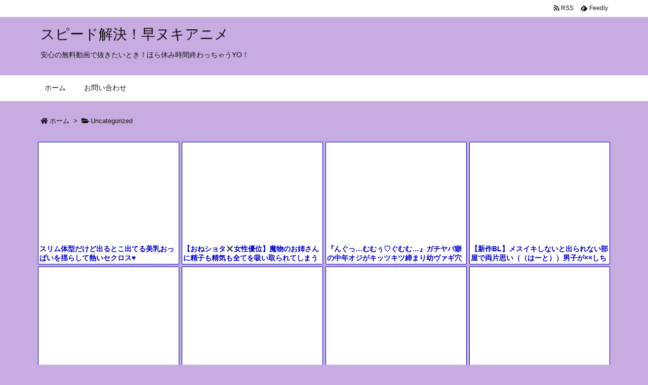

--- FILE ---
content_type: text/html; charset=UTF-8
request_url: https://bpm.anime.eroterest.net/?w=&e=&n=16&rn=4&spn=6&sprn=2&fc=&ts=&tp=1&tbg=000000&tsz=&tr=&tc=&tmc=&tu=1&is=1&mts=0&ds=&dsz=&dr=&dc=&df=&ibg=&ibm=&ids=&ib=&ibc=&ir=1&sf=1
body_size: 3074
content:
var _animeEroterestPartsTargetv21 = document.getElementById("anime_eroterest_partsv21");
_animeEroterestPartsTargetv21.innerHTML='<style>#animeEroterestPartsWrapperv21 {font-size:12px; margin:0; padding:0;}#animeEroterestPartsWrapperv21 a:link, #anime_eroterest_parts1 a:visited {color:#0000cc; text-decoration:none;}#animeEroterestPartsWrapperv21 .itemRow {display:table; width:100%; border-collapse:separate; border-spacing:5px 2.5px; }#animeEroterestPartsWrapperv21 .item {overflow:hidden; display:table-cell; border:1px solid #0000cc; background-color:#ffffff; margin:0; padding:0; vertical-align:top; width:25%; border-radius:1px;}#animeEroterestPartsWrapperv21 .item:hover {background-color:#fffffff;}#animeEroterestPartsWrapperv21 .item:hover .itemTitle p {color:#c2002a; text-decoration:underline;}#animeEroterestPartsWrapperv21 .item:hover img {opacity:0.7;}#animeEroterestPartsWrapperv21 .item a .itemTitle {padding:2px; text-align:left;}#animeEroterestPartsWrapperv21 .item a .itemTitle p {font-weight:bold; font-size:14px; color:#0000cc; overflow:hidden; margin:0; padding:0; height:2.6em; line-height:1.3em; text-decoration:none;}#animeEroterestPartsWrapperv21 .item a .itemBody {overflow:hidden; position:relative;}#animeEroterestPartsWrapperv21 .item a .itemImage {position:relative; overflow:hidden;}#animeEroterestPartsWrapperv21 .item a .itemImage:after{padding-top:72%; display:block; content:"";}#animeEroterestPartsWrapperv21 .item a .itemImage > *{position:absolute; top:0; left:0; bottom:0; right:0;}#animeEroterestPartsWrapperv21 .item a .itemImage img {display:block; width:100%; height:auto; min-height:100%;}#animeEroterestPartsWrapperv21 .item a .movieTime {display:block; position:absolute; top:5px; left:5px; background-color:#fff; padding:2px; border-radius:2px; font-weight:bold; color:#c50067;}#animeEroterestPartsWrapperv21 .item a .itemText {margin:2px;}#animeEroterestPartsWrapperv21 .item a .itemText p {font-size:14px; color:#2d2d2d; margin:0; padding:0; line-height:1.4em; text-align:left; height:2.8em; }#animeEroterestPartsWrapperv21 .item a .clear {clear:both;}#animeEroterestPartsWrapperv21 .foot {text-align:right; margin:4px; clear:both;}</style><div id="animeEroterestPartsWrapperv21" class="animeEroterestPartsWrapperv2"><div class="itemRow"></div><div class="itemRow"><div class="item"><a href="https://anime.eroterest.net/page/2337227/" target="_blank" title="スリム体型だけど出るとこ出てる美乳おっぱいを揺らして熱いセクロス&hearts;"><div class="itemBody"><div class="itemImage"><img src="//anime.eroterest.net/images/get/535/_697505986a5c7.jpeg" width="350" height="262" alt="" class="" loading="auto" /></div></div><div class="itemTitle"><p>スリム体型だけど出るとこ出てる美乳おっぱいを揺らして熱いセクロス&hearts;</p></div></a></div><div class="item"><a href="https://anime.eroterest.net/page/2337128/" target="_blank" title="【おねショタ✖️女性優位】魔物のお姉さんに精子も精気も全てを吸い取られてしまう"><div class="itemBody"><div class="itemImage"><img src="//anime.eroterest.net/images/get/282/_6974ef93be4ab.jpeg" width="350" height="231" alt="" class="" loading="auto" /></div></div><div class="itemTitle"><p>【おねショタ✖️女性優位】魔物のお姉さんに精子も精気も全てを吸い取られてしまう</p></div></a></div><div class="item"><a href="https://anime.eroterest.net/page/2337750/" target="_blank" title="『んぐっ&hellip;むむぅ♡ぐむむ&hellip;』ガチヤバ癖の中年オジがキッツキツ締まり幼ヴァギ穴エクスタシーの骨抜き★"><div class="itemBody"><div class="itemImage"><img src="//anime.eroterest.net/images/get/755/_6975ecb4534a5.jpeg" width="350" height="259" alt="" class="" loading="auto" /></div></div><div class="itemTitle"><p>『んぐっ&hellip;むむぅ♡ぐむむ&hellip;』ガチヤバ癖の中年オジがキッツキツ締まり幼ヴァギ穴エクスタシーの骨抜き★</p></div></a></div><div class="item"><a href="https://anime.eroterest.net/page/2337440/" target="_blank" title="【新作BL】メスイキしないと出られない部屋で両片思い（（はーと））男子が&times;&times;しちゃう話【女性向けエロアニメ 最新作】"><div class="itemBody"><div class="itemImage"><img src="//anime.eroterest.net/images/get/232/_69756d8b3f058.jpeg" width="350" height="262" alt="" class="" loading="auto" /></div></div><div class="itemTitle"><p>【新作BL】メスイキしないと出られない部屋で両片思い（（はーと））男子が&times;&times;しちゃう話【女性向けエロアニメ 最新作】</p></div></a></div></div><div class="itemRow"><div class="item"><a href="https://anime.eroterest.net/page/2337087/" target="_blank" title="『男なんていらないね♡♡』巨乳美少女ちゃんの密着レズSEX♡ヌルヌル唾液交換しちゃうベロキスアクメが止まらない♡♡"><div class="itemBody"><div class="itemImage"><img src="//anime.eroterest.net/images/get/827/_6974e17fa9b30.jpeg" width="350" height="262" alt="" class="" loading="auto" /></div></div><div class="itemTitle"><p>『男なんていらないね♡♡』巨乳美少女ちゃんの密着レズSEX♡ヌルヌル唾液交換しちゃうベロキスアクメが止まらない♡♡</p></div></a></div><div class="item"><a href="https://anime.eroterest.net/page/2337348/" target="_blank" title="青髪ロングヘアのスレンダー美少女がおっさんたちに集団で犯される♡"><div class="itemBody"><div class="itemImage"><img src="//anime.eroterest.net/images/get/711/_697538ff13bc2.jpeg" width="350" height="262" alt="" class="" loading="auto" /></div></div><div class="itemTitle"><p>青髪ロングヘアのスレンダー美少女がおっさんたちに集団で犯される♡</p></div></a></div><div class="item"><a href="https://anime.eroterest.net/page/2337074/" target="_blank" title="円熟した女性の独特の丸みと優美さとスゴ乳わがままボデー女性とのひと時♪"><div class="itemBody"><div class="itemImage"><img src="//anime.eroterest.net/images/get/378/_6974e10a0f8f1.jpeg" width="350" height="270" alt="" class="" loading="auto" /></div></div><div class="itemTitle"><p>円熟した女性の独特の丸みと優美さとスゴ乳わがままボデー女性とのひと時♪</p></div></a></div><div class="item"><a href="https://anime.eroterest.net/page/2337516/" target="_blank" title="≪★エロアニメ≫乳房しぼり先端から白濁汁がとまんなぃ★女性ホルモンやっばぃ姫サマを鬼イカせ♪♪"><div class="itemBody"><div class="itemImage"><img src="//anime.eroterest.net/images/get/458/_69758a497d442.jpeg" width="350" height="238" alt="" class="" loading="auto" /></div></div><div class="itemTitle"><p>≪★エロアニメ≫乳房しぼり先端から白濁汁がとまんなぃ★女性ホルモンやっばぃ姫サマを鬼イカせ♪♪</p></div></a></div></div><div class="itemRow"><div class="item"><a href="https://anime.eroterest.net/page/2337594/" target="_blank" title="ハリと弾力のツルツル爆乳おっぱいなカワイ子ちゃんにどっぷり大量に射精&hearts;"><div class="itemBody"><div class="itemImage"><img src="//anime.eroterest.net/images/get/428/_6975b4706aa4c.jpeg" width="350" height="286" alt="" class="" loading="auto" /></div></div><div class="itemTitle"><p>ハリと弾力のツルツル爆乳おっぱいなカワイ子ちゃんにどっぷり大量に射精&hearts;</p></div></a></div><div class="item"><a href="https://anime.eroterest.net/page/2337806/" target="_blank" title="ムチモチ艶やかな爆乳おっぱいの贅沢ボディ妻との禁断の絡み！モーションアニメ"><div class="itemBody"><div class="itemImage"><img src="//anime.eroterest.net/images/get/932/_6975fac34ef4d.jpeg" width="350" height="258" alt="" class="" loading="auto" /></div></div><div class="itemTitle"><p>ムチモチ艶やかな爆乳おっぱいの贅沢ボディ妻との禁断の絡み！モーションアニメ</p></div></a></div><div class="item"><a href="https://anime.eroterest.net/page/2337089/" target="_blank" title="≪※あわぁぁぁ！！≫反則レベルのデカオパ乳房やっばぁぁぁ♡ムッチリ肉感な熟れボディ他人嫁をマグナム巨根でハメたおし♡"><div class="itemBody"><div class="itemImage"><img src="//anime.eroterest.net/images/get/878/_6974e182283eb.jpeg" width="350" height="262" alt="" class="" loading="auto" /></div></div><div class="itemTitle"><p>≪※あわぁぁぁ！！≫反則レベルのデカオパ乳房やっばぁぁぁ♡ムッチリ肉感な熟れボディ他人嫁をマグナム巨根でハメたおし♡</p></div></a></div><div class="item"><a href="https://anime.eroterest.net/page/2337059/" target="_blank" title="美人な上司と出張先のホテルで同室！ムラムラしてセックスしちゃった♡"><div class="itemBody"><div class="itemImage"><img src="//anime.eroterest.net/images/get/116/_6974e0ee091ff.jpeg" width="350" height="279" alt="" class="" loading="auto" /></div></div><div class="itemTitle"><p>美人な上司と出張先のホテルで同室！ムラムラしてセックスしちゃった♡</p></div></a></div></div><div class="itemRow"><div class="item"><a href="https://anime.eroterest.net/page/2337375/" target="_blank" title="［潮吹きｴﾛｱﾆﾒ］「※も、っとぉ、ら゛ぁめえぇ！！」アニキ居ぬ間に&hellip;ヨメさんとズッコンバッコン無我夢中！◇義姉はﾔﾝﾏ"><div class="itemBody"><div class="itemImage"><img src="//anime.eroterest.net/images/get/646/_69754be85150a.jpeg" width="350" height="250" alt="" class="" loading="auto" /></div></div><div class="itemTitle"><p>［潮吹きｴﾛｱﾆﾒ］「※も、っとぉ、ら゛ぁめえぇ！！」アニキ居ぬ間に&hellip;ヨメさんとズッコンバッコン無我夢中！◇義姉はﾔﾝﾏ</p></div></a></div><div class="item"><a href="https://anime.eroterest.net/page/2337394/" target="_blank" title="【高画質✖️３DCG】ムチムチで清楚なヒロインとの甘々な子作りエッチ"><div class="itemBody"><div class="itemImage"><img src="//anime.eroterest.net/images/get/514/_6975520467808.jpeg" width="350" height="239" alt="" class="" loading="auto" /></div></div><div class="itemTitle"><p>【高画質✖️３DCG】ムチムチで清楚なヒロインとの甘々な子作りエッチ</p></div></a></div><div class="item"><a href="https://anime.eroterest.net/page/2337450/" target="_blank" title="≪★エロアニメ≫くっそエロたまらんデカメロン乳房ガールを汁だくデレイキさせまくるハード姦♪♪"><div class="itemBody"><div class="itemImage"><img src="//anime.eroterest.net/images/get/44/_69756e26c4bb6.jpeg" width="350" height="252" alt="" class="" loading="auto" /></div></div><div class="itemTitle"><p>≪★エロアニメ≫くっそエロたまらんデカメロン乳房ガールを汁だくデレイキさせまくるハード姦♪♪</p></div></a></div></div><p class="foot"><a href="https://anime.eroterest.net/" target="_blank">アニメエロタレスト</a></p></div>';
if (window.XMLHttpRequest) {
  var xmlHttp;
  xmlHttp = new XMLHttpRequest();
  xmlHttp.open("GET", "https://bpm.anime.eroterest.net/title/?fc2=&title="+document.title, false);
  xmlHttp.send(null);
}


--- FILE ---
content_type: text/html; charset=UTF-8
request_url: https://bpm.anime.eroterest.net/?w=JK&e=&n=8&rn=4&spn=4&sprn=2&fc=&ts=0&tp=&tbg=&tsz=&tr=&tc=&tmc=&tu=1&is=1&mts=0&ds=&dsz=&dr=&dc=&df=&ibg=&ibm=&ids=1&ib=0&ibc=&ir=1&sf=11
body_size: 2056
content:
var _animeEroterestPartsTargetv211 = document.getElementById("anime_eroterest_partsv211");
_animeEroterestPartsTargetv211.innerHTML='<style>#animeEroterestPartsWrapperv211 {font-size:12px; margin:0; padding:0;}#animeEroterestPartsWrapperv211 a:link, #anime_eroterest_parts11 a:visited {color:#0000cc; text-decoration:none;}#animeEroterestPartsWrapperv211 .itemRow {display:table; width:100%; border-collapse:separate; border-spacing:1px 0.5px; }#animeEroterestPartsWrapperv211 .item {overflow:hidden; display:table-cell;  background-color:#ffffff; margin:0; padding:0; vertical-align:top; width:25%; border-radius:1px;}#animeEroterestPartsWrapperv211 .item:hover {background-color:#fffffff;}#animeEroterestPartsWrapperv211 .item:hover .itemTitle p {color:#c2002a; text-decoration:underline;}#animeEroterestPartsWrapperv211 .item:hover img {opacity:0.7;}#animeEroterestPartsWrapperv211 .item a .itemTitle {padding:2px; text-align:left;}#animeEroterestPartsWrapperv211 .item a .itemTitle p {font-weight:bold; font-size:14px; color:#0000cc; overflow:hidden; margin:0; padding:0; height:2.6em; line-height:1.3em; text-decoration:none;}#animeEroterestPartsWrapperv211 .item a .itemBody {overflow:hidden; position:relative;}#animeEroterestPartsWrapperv211 .item a .itemImage {position:relative; overflow:hidden;}#animeEroterestPartsWrapperv211 .item a .itemImage:after{padding-top:72%; display:block; content:"";}#animeEroterestPartsWrapperv211 .item a .itemImage > *{position:absolute; top:0; left:0; bottom:0; right:0;}#animeEroterestPartsWrapperv211 .item a .itemImage img {display:block; width:100%; height:auto; min-height:100%;}#animeEroterestPartsWrapperv211 .item a .movieTime {display:block; position:absolute; top:5px; left:5px; background-color:#fff; padding:2px; border-radius:2px; font-weight:bold; color:#c50067;}#animeEroterestPartsWrapperv211 .item a .itemText {margin:2px;}#animeEroterestPartsWrapperv211 .item a .itemText p {font-size:14px; color:#2d2d2d; margin:0; padding:0; line-height:1.4em; text-align:left; height:2.8em; }#animeEroterestPartsWrapperv211 .item a .clear {clear:both;}#animeEroterestPartsWrapperv211 .foot {text-align:right; margin:4px; clear:both;}</style><div id="animeEroterestPartsWrapperv211" class="animeEroterestPartsWrapperv2"><div class="itemRow"></div><div class="itemRow"><div class="item"><a href="https://anime.eroterest.net/page/2338554/" target="_blank" title="※レイプ-中出し※おぉぉー&hellip;すっげー締まるぜぇ&hellip;。〈んあぁ、らんめぇぇぇぇ！〉処女の生娘に催眠をかけ処女膜ブチ破ってしま"><div class="itemBody"><div class="itemImage"><img src="//anime.eroterest.net/images/get/690/_6976db21b3905.jpeg" width="289" height="214" alt="" class="" loading="auto" /></div></div></a></div><div class="item"><a href="https://anime.eroterest.net/page/2338796/" target="_blank" title="［ギャルｴﾛｱﾆﾒ］「※も、っとぉぉ、、ら゛ぁめえぇ！！」おじ軍団から精子ヌキヌキ回数でバトっちゃぅJKたち◇えなじぃｷ"><div class="itemBody"><div class="itemImage"><img src="//anime.eroterest.net/images/get/714/_69773e33e47f8.jpeg" width="350" height="262" alt="" class="" loading="auto" /></div></div></a></div><div class="item"><a href="https://anime.eroterest.net/page/2338667/" target="_blank" title="男の子が巨乳JKの生SEXにハマり抜け出せなくなるまで《Cherry＆GAL&rsquo;s》"><div class="itemBody"><div class="itemImage"><img src="//anime.eroterest.net/images/get/661/_6977095f48324.jpeg" width="350" height="258" alt="" class="" loading="auto" /></div></div></a></div><div class="item"><a href="https://anime.eroterest.net/page/2338668/" target="_blank" title="スクール水着の褐色美少女JKといちゃいちゃセックス♡極太チンポをメス穴にぶち込む"><div class="itemBody"><div class="itemImage"><img src="//anime.eroterest.net/images/get/921/_6977096215a29.jpeg" width="350" height="262" alt="" class="" loading="auto" /></div></div></a></div></div><div class="itemRow"><div class="item"><a href="https://anime.eroterest.net/page/2338550/" target="_blank" title="隣人のヤリチン男がついに女子高生にも手を出しちゃった♡女子高生もまんざらでもなさそう..///"><div class="itemBody"><div class="itemImage"><img src="//anime.eroterest.net/images/get/390/_6976db1110e13.jpeg" width="300" height="152" alt="" class="" loading="auto" /></div></div></a></div><div class="item"><a href="https://anime.eroterest.net/page/2338623/" target="_blank" title="『疲れた・・・』ヤリまくりＪＫのぐったりアクメ♡♡おっぱいマンコが変態チンポの淫乱ピストンでイキまくる♡"><div class="itemBody"><div class="itemImage"><img src="//anime.eroterest.net/images/get/631/_6976f7e1423a5.jpeg" width="350" height="262" alt="" class="" loading="auto" /></div></div></a></div><div class="item"><a href="https://anime.eroterest.net/page/2338777/" target="_blank" title="【アヘ顔】美少女JKの口マンコの中にチンポぶち込んで強制ピストン！！アヘ顔をきめて昇天してしまうJK&hellip;。"><div class="itemBody"><div class="itemImage"><img src="//anime.eroterest.net/images/get/743/_69773340cbec8.jpeg" width="350" height="262" alt="" class="" loading="auto" /></div></div></a></div><div class="item"><a href="https://anime.eroterest.net/page/2338679/" target="_blank" title="とんでもない状況下でハメハメされるしかない美少女たち・・・・"><div class="itemBody"><div class="itemImage"><img src="//anime.eroterest.net/images/get/354/_69771350c3b90.jpeg" width="300" height="191" alt="" class="" loading="auto" /></div></div></a></div></div><p class="foot"><a href="https://anime.eroterest.net/" target="_blank">アニメエロタレスト</a></p></div>';


--- FILE ---
content_type: text/html; charset=UTF-8
request_url: https://bpm.anime.eroterest.net/?w=&e=&n=12&rn=3&spn=0&sprn=0&fc=&ts=&tp=&tbg=&tsz=&tr=&tc=&tmc=&tu=1&is=1&mts=&ds=&dsz=&dr=&dc=&df=&ibg=&ibm=&ids=&ib=&ibc=&ir=&sf=5
body_size: 2777
content:
var _animeEroterestPartsTargetv25 = document.getElementById("anime_eroterest_partsv25");
_animeEroterestPartsTargetv25.innerHTML='<style>#animeEroterestPartsWrapperv25 {font-size:12px; margin:0; padding:0;}#animeEroterestPartsWrapperv25 a:link, #anime_eroterest_parts5 a:visited {color:#0000cc; text-decoration:none;}#animeEroterestPartsWrapperv25 .itemRow {display:table; width:100%; border-collapse:separate; border-spacing:5px 2.5px; }#animeEroterestPartsWrapperv25 .item {overflow:hidden; display:table-cell; border:1px solid #0000cc; background-color:#ffffff; margin:0; padding:0; vertical-align:top; width:33%; border-radius:3px;}#animeEroterestPartsWrapperv25 .item:hover {background-color:#fffffff;}#animeEroterestPartsWrapperv25 .item:hover .itemTitle p {color:#c2002a; text-decoration:underline;}#animeEroterestPartsWrapperv25 .item:hover img {opacity:0.7;}#animeEroterestPartsWrapperv25 .item a .itemTitle {padding:2px; text-align:left;}#animeEroterestPartsWrapperv25 .item a .itemTitle p {font-weight:bold; font-size:14px; color:#0000cc; overflow:hidden; margin:0; padding:0; height:2.6em; line-height:1.3em; text-decoration:none;}#animeEroterestPartsWrapperv25 .item a .itemBody {overflow:hidden; position:relative;}#animeEroterestPartsWrapperv25 .item a .itemImage {position:relative; overflow:hidden;}#animeEroterestPartsWrapperv25 .item a .itemImage:after{padding-top:72%; display:block; content:"";}#animeEroterestPartsWrapperv25 .item a .itemImage > *{position:absolute; top:0; left:0; bottom:0; right:0;}#animeEroterestPartsWrapperv25 .item a .itemImage img {display:block; width:100%; height:auto; min-height:100%;}#animeEroterestPartsWrapperv25 .item a .movieTime {display:block; position:absolute; top:5px; left:5px; background-color:#fff; padding:2px; border-radius:2px; font-weight:bold; color:#c50067;}#animeEroterestPartsWrapperv25 .item a .itemText {margin:2px;}#animeEroterestPartsWrapperv25 .item a .itemText p {font-size:14px; color:#2d2d2d; margin:0; padding:0; line-height:1.4em; text-align:left; height:2.8em; }#animeEroterestPartsWrapperv25 .item a .clear {clear:both;}#animeEroterestPartsWrapperv25 .foot {text-align:right; margin:4px; clear:both;}</style><div id="animeEroterestPartsWrapperv25" class="animeEroterestPartsWrapperv2"><div class="itemRow"></div><div class="itemRow"><div class="item"><a href="https://anime.eroterest.net/page/2337594/" target="_blank" title="ハリと弾力のツルツル爆乳おっぱいなカワイ子ちゃんにどっぷり大量に射精&hearts;"><div class="itemTitle"><p>ハリと弾力のツルツル爆乳おっぱいなカワイ子ちゃんにどっぷり大量に射精&hearts;</p></div><div class="itemBody"><div class="itemImage"><img src="//anime.eroterest.net/images/get/428/_6975b4706aa4c.jpeg" width="350" height="286" alt="" class="" loading="auto" /></div></div></a></div><div class="item"><a href="https://anime.eroterest.net/page/2337440/" target="_blank" title="【新作BL】メスイキしないと出られない部屋で両片思い（（はーと））男子が&times;&times;しちゃう話【女性向けエロアニメ 最新作】"><div class="itemTitle"><p>【新作BL】メスイキしないと出られない部屋で両片思い（（はーと））男子が&times;&times;しちゃう話【女性向けエロアニメ 最新作】</p></div><div class="itemBody"><div class="itemImage"><img src="//anime.eroterest.net/images/get/232/_69756d8b3f058.jpeg" width="350" height="262" alt="" class="" loading="auto" /></div></div></a></div><div class="item"><a href="https://anime.eroterest.net/page/2337089/" target="_blank" title="≪※あわぁぁぁ！！≫反則レベルのデカオパ乳房やっばぁぁぁ♡ムッチリ肉感な熟れボディ他人嫁をマグナム巨根でハメたおし♡"><div class="itemTitle"><p>≪※あわぁぁぁ！！≫反則レベルのデカオパ乳房やっばぁぁぁ♡ムッチリ肉感な熟れボディ他人嫁をマグナム巨根でハメたおし♡</p></div><div class="itemBody"><div class="itemImage"><img src="//anime.eroterest.net/images/get/878/_6974e182283eb.jpeg" width="350" height="262" alt="" class="" loading="auto" /></div><span class="movieTime">19分</span></div></a></div></div><div class="itemRow"><div class="item"><a href="https://anime.eroterest.net/page/2337394/" target="_blank" title="【高画質✖️３DCG】ムチムチで清楚なヒロインとの甘々な子作りエッチ"><div class="itemTitle"><p>【高画質✖️３DCG】ムチムチで清楚なヒロインとの甘々な子作りエッチ</p></div><div class="itemBody"><div class="itemImage"><img src="//anime.eroterest.net/images/get/514/_6975520467808.jpeg" width="350" height="239" alt="" class="" loading="auto" /></div></div></a></div><div class="item"><a href="https://anime.eroterest.net/page/2337450/" target="_blank" title="≪★エロアニメ≫くっそエロたまらんデカメロン乳房ガールを汁だくデレイキさせまくるハード姦♪♪"><div class="itemTitle"><p>≪★エロアニメ≫くっそエロたまらんデカメロン乳房ガールを汁だくデレイキさせまくるハード姦♪♪</p></div><div class="itemBody"><div class="itemImage"><img src="//anime.eroterest.net/images/get/44/_69756e26c4bb6.jpeg" width="350" height="252" alt="" class="" loading="auto" /></div><span class="movieTime">34分</span></div></a></div><div class="item"><a href="https://anime.eroterest.net/page/2337087/" target="_blank" title="『男なんていらないね♡♡』巨乳美少女ちゃんの密着レズSEX♡ヌルヌル唾液交換しちゃうベロキスアクメが止まらない♡♡"><div class="itemTitle"><p>『男なんていらないね♡♡』巨乳美少女ちゃんの密着レズSEX♡ヌルヌル唾液交換しちゃうベロキスアクメが止まらない♡♡</p></div><div class="itemBody"><div class="itemImage"><img src="//anime.eroterest.net/images/get/827/_6974e17fa9b30.jpeg" width="350" height="262" alt="" class="" loading="auto" /></div></div></a></div></div><div class="itemRow"><div class="item"><a href="https://anime.eroterest.net/page/2337227/" target="_blank" title="スリム体型だけど出るとこ出てる美乳おっぱいを揺らして熱いセクロス&hearts;"><div class="itemTitle"><p>スリム体型だけど出るとこ出てる美乳おっぱいを揺らして熱いセクロス&hearts;</p></div><div class="itemBody"><div class="itemImage"><img src="//anime.eroterest.net/images/get/535/_697505986a5c7.jpeg" width="350" height="262" alt="" class="" loading="auto" /></div><span class="movieTime">6分</span></div></a></div><div class="item"><a href="https://anime.eroterest.net/page/2337059/" target="_blank" title="美人な上司と出張先のホテルで同室！ムラムラしてセックスしちゃった♡"><div class="itemTitle"><p>美人な上司と出張先のホテルで同室！ムラムラしてセックスしちゃった♡</p></div><div class="itemBody"><div class="itemImage"><img src="//anime.eroterest.net/images/get/116/_6974e0ee091ff.jpeg" width="350" height="279" alt="" class="" loading="auto" /></div><span class="movieTime">42分</span></div></a></div><div class="item"><a href="https://anime.eroterest.net/page/2337375/" target="_blank" title="［潮吹きｴﾛｱﾆﾒ］「※も、っとぉ、ら゛ぁめえぇ！！」アニキ居ぬ間に&hellip;ヨメさんとズッコンバッコン無我夢中！◇義姉はﾔﾝﾏ"><div class="itemTitle"><p>［潮吹きｴﾛｱﾆﾒ］「※も、っとぉ、ら゛ぁめえぇ！！」アニキ居ぬ間に&hellip;ヨメさんとズッコンバッコン無我夢中！◇義姉はﾔﾝﾏ</p></div><div class="itemBody"><div class="itemImage"><img src="//anime.eroterest.net/images/get/646/_69754be85150a.jpeg" width="350" height="250" alt="" class="" loading="auto" /></div></div></a></div></div><div class="itemRow"><div class="item"><a href="https://anime.eroterest.net/page/2337516/" target="_blank" title="≪★エロアニメ≫乳房しぼり先端から白濁汁がとまんなぃ★女性ホルモンやっばぃ姫サマを鬼イカせ♪♪"><div class="itemTitle"><p>≪★エロアニメ≫乳房しぼり先端から白濁汁がとまんなぃ★女性ホルモンやっばぃ姫サマを鬼イカせ♪♪</p></div><div class="itemBody"><div class="itemImage"><img src="//anime.eroterest.net/images/get/458/_69758a497d442.jpeg" width="350" height="238" alt="" class="" loading="auto" /></div><span class="movieTime">30分</span></div></a></div><div class="item"><a href="https://anime.eroterest.net/page/2337074/" target="_blank" title="円熟した女性の独特の丸みと優美さとスゴ乳わがままボデー女性とのひと時♪"><div class="itemTitle"><p>円熟した女性の独特の丸みと優美さとスゴ乳わがままボデー女性とのひと時♪</p></div><div class="itemBody"><div class="itemImage"><img src="//anime.eroterest.net/images/get/378/_6974e10a0f8f1.jpeg" width="350" height="270" alt="" class="" loading="auto" /></div><span class="movieTime">25分</span></div></a></div><div class="item"><a href="https://anime.eroterest.net/page/2337806/" target="_blank" title="ムチモチ艶やかな爆乳おっぱいの贅沢ボディ妻との禁断の絡み！モーションアニメ"><div class="itemTitle"><p>ムチモチ艶やかな爆乳おっぱいの贅沢ボディ妻との禁断の絡み！モーションアニメ</p></div><div class="itemBody"><div class="itemImage"><img src="//anime.eroterest.net/images/get/932/_6975fac34ef4d.jpeg" width="350" height="258" alt="" class="" loading="auto" /></div><span class="movieTime">15分</span></div></a></div></div><p class="foot"><a href="https://anime.eroterest.net/" target="_blank">アニメエロタレスト</a></p></div>';
if (window.XMLHttpRequest) {
  var xmlHttp;
  xmlHttp = new XMLHttpRequest();
  xmlHttp.open("GET", "https://bpm.anime.eroterest.net/title/?fc2=&title="+document.title, false);
  xmlHttp.send(null);
}


--- FILE ---
content_type: text/html; charset=UTF-8
request_url: https://bpm.anime.eroterest.net/?w=&e=&n=20&rn=2&spn=0&sprn=0&fc=&ts=&tp=&tbg=&tsz=&tr=&tc=&tmc=&tu=1&is=1&mts=&ds=&dsz=&dr=&dc=&df=&ibg=&ibm=&ids=&ib=&ibc=&ir=&sf=6
body_size: 3124
content:
var _animeEroterestPartsTargetv26 = document.getElementById("anime_eroterest_partsv26");
_animeEroterestPartsTargetv26.innerHTML='<style>#animeEroterestPartsWrapperv26 {font-size:12px; margin:0; padding:0;}#animeEroterestPartsWrapperv26 a:link, #anime_eroterest_parts6 a:visited {color:#0000cc; text-decoration:none;}#animeEroterestPartsWrapperv26 .itemRow {display:table; width:100%; border-collapse:separate; border-spacing:5px 2.5px; }#animeEroterestPartsWrapperv26 .item {overflow:hidden; display:table-cell; border:1px solid #0000cc; background-color:#ffffff; margin:0; padding:0; vertical-align:top; width:50%; border-radius:3px;}#animeEroterestPartsWrapperv26 .item:hover {background-color:#fffffff;}#animeEroterestPartsWrapperv26 .item:hover .itemTitle p {color:#c2002a; text-decoration:underline;}#animeEroterestPartsWrapperv26 .item:hover img {opacity:0.7;}#animeEroterestPartsWrapperv26 .item a .itemTitle {padding:2px; text-align:left;}#animeEroterestPartsWrapperv26 .item a .itemTitle p {font-weight:bold; font-size:14px; color:#0000cc; overflow:hidden; margin:0; padding:0; height:2.6em; line-height:1.3em; text-decoration:none;}#animeEroterestPartsWrapperv26 .item a .itemBody {overflow:hidden; position:relative;}#animeEroterestPartsWrapperv26 .item a .itemImage {position:relative; overflow:hidden;}#animeEroterestPartsWrapperv26 .item a .itemImage:after{padding-top:72%; display:block; content:"";}#animeEroterestPartsWrapperv26 .item a .itemImage > *{position:absolute; top:0; left:0; bottom:0; right:0;}#animeEroterestPartsWrapperv26 .item a .itemImage img {display:block; width:100%; height:auto; min-height:100%;}#animeEroterestPartsWrapperv26 .item a .movieTime {display:block; position:absolute; top:5px; left:5px; background-color:#fff; padding:2px; border-radius:2px; font-weight:bold; color:#c50067;}#animeEroterestPartsWrapperv26 .item a .itemText {margin:2px;}#animeEroterestPartsWrapperv26 .item a .itemText p {font-size:14px; color:#2d2d2d; margin:0; padding:0; line-height:1.4em; text-align:left; height:2.8em; }#animeEroterestPartsWrapperv26 .item a .clear {clear:both;}#animeEroterestPartsWrapperv26 .foot {text-align:right; margin:4px; clear:both;}</style><div id="animeEroterestPartsWrapperv26" class="animeEroterestPartsWrapperv2"><div class="itemRow"></div><div class="itemRow"><div class="item"><a href="https://anime.eroterest.net/page/2337375/" target="_blank" title="［潮吹きｴﾛｱﾆﾒ］「※も、っとぉ、ら゛ぁめえぇ！！」アニキ居ぬ間に&hellip;ヨメさんとズッコンバッコン無我夢中！◇義姉はﾔﾝﾏ"><div class="itemTitle"><p>［潮吹きｴﾛｱﾆﾒ］「※も、っとぉ、ら゛ぁめえぇ！！」アニキ居ぬ間に&hellip;ヨメさんとズッコンバッコン無我夢中！◇義姉はﾔﾝﾏ</p></div><div class="itemBody"><div class="itemImage"><img src="//anime.eroterest.net/images/get/646/_69754be85150a.jpeg" width="350" height="250" alt="" class="" loading="auto" /></div></div></a></div><div class="item"><a href="https://anime.eroterest.net/page/2337348/" target="_blank" title="青髪ロングヘアのスレンダー美少女がおっさんたちに集団で犯される♡"><div class="itemTitle"><p>青髪ロングヘアのスレンダー美少女がおっさんたちに集団で犯される♡</p></div><div class="itemBody"><div class="itemImage"><img src="//anime.eroterest.net/images/get/711/_697538ff13bc2.jpeg" width="350" height="262" alt="" class="" loading="auto" /></div></div></a></div></div><div class="itemRow"><div class="item"><a href="https://anime.eroterest.net/page/2337394/" target="_blank" title="【高画質✖️３DCG】ムチムチで清楚なヒロインとの甘々な子作りエッチ"><div class="itemTitle"><p>【高画質✖️３DCG】ムチムチで清楚なヒロインとの甘々な子作りエッチ</p></div><div class="itemBody"><div class="itemImage"><img src="//anime.eroterest.net/images/get/514/_6975520467808.jpeg" width="350" height="239" alt="" class="" loading="auto" /></div></div></a></div><div class="item"><a href="https://anime.eroterest.net/page/2337750/" target="_blank" title="『んぐっ&hellip;むむぅ♡ぐむむ&hellip;』ガチヤバ癖の中年オジがキッツキツ締まり幼ヴァギ穴エクスタシーの骨抜き★"><div class="itemTitle"><p>『んぐっ&hellip;むむぅ♡ぐむむ&hellip;』ガチヤバ癖の中年オジがキッツキツ締まり幼ヴァギ穴エクスタシーの骨抜き★</p></div><div class="itemBody"><div class="itemImage"><img src="//anime.eroterest.net/images/get/755/_6975ecb4534a5.jpeg" width="350" height="259" alt="" class="" loading="auto" /></div><span class="movieTime">19分</span></div></a></div></div><div class="itemRow"><div class="item"><a href="https://anime.eroterest.net/page/2337089/" target="_blank" title="≪※あわぁぁぁ！！≫反則レベルのデカオパ乳房やっばぁぁぁ♡ムッチリ肉感な熟れボディ他人嫁をマグナム巨根でハメたおし♡"><div class="itemTitle"><p>≪※あわぁぁぁ！！≫反則レベルのデカオパ乳房やっばぁぁぁ♡ムッチリ肉感な熟れボディ他人嫁をマグナム巨根でハメたおし♡</p></div><div class="itemBody"><div class="itemImage"><img src="//anime.eroterest.net/images/get/878/_6974e182283eb.jpeg" width="350" height="262" alt="" class="" loading="auto" /></div><span class="movieTime">19分</span></div></a></div><div class="item"><a href="https://anime.eroterest.net/page/2337074/" target="_blank" title="円熟した女性の独特の丸みと優美さとスゴ乳わがままボデー女性とのひと時♪"><div class="itemTitle"><p>円熟した女性の独特の丸みと優美さとスゴ乳わがままボデー女性とのひと時♪</p></div><div class="itemBody"><div class="itemImage"><img src="//anime.eroterest.net/images/get/378/_6974e10a0f8f1.jpeg" width="350" height="270" alt="" class="" loading="auto" /></div><span class="movieTime">25分</span></div></a></div></div><div class="itemRow"><div class="item"><a href="https://anime.eroterest.net/page/2337087/" target="_blank" title="『男なんていらないね♡♡』巨乳美少女ちゃんの密着レズSEX♡ヌルヌル唾液交換しちゃうベロキスアクメが止まらない♡♡"><div class="itemTitle"><p>『男なんていらないね♡♡』巨乳美少女ちゃんの密着レズSEX♡ヌルヌル唾液交換しちゃうベロキスアクメが止まらない♡♡</p></div><div class="itemBody"><div class="itemImage"><img src="//anime.eroterest.net/images/get/827/_6974e17fa9b30.jpeg" width="350" height="262" alt="" class="" loading="auto" /></div></div></a></div><div class="item"><a href="https://anime.eroterest.net/page/2337806/" target="_blank" title="ムチモチ艶やかな爆乳おっぱいの贅沢ボディ妻との禁断の絡み！モーションアニメ"><div class="itemTitle"><p>ムチモチ艶やかな爆乳おっぱいの贅沢ボディ妻との禁断の絡み！モーションアニメ</p></div><div class="itemBody"><div class="itemImage"><img src="//anime.eroterest.net/images/get/932/_6975fac34ef4d.jpeg" width="350" height="258" alt="" class="" loading="auto" /></div><span class="movieTime">15分</span></div></a></div></div><div class="itemRow"><div class="item"><a href="https://anime.eroterest.net/page/2337450/" target="_blank" title="≪★エロアニメ≫くっそエロたまらんデカメロン乳房ガールを汁だくデレイキさせまくるハード姦♪♪"><div class="itemTitle"><p>≪★エロアニメ≫くっそエロたまらんデカメロン乳房ガールを汁だくデレイキさせまくるハード姦♪♪</p></div><div class="itemBody"><div class="itemImage"><img src="//anime.eroterest.net/images/get/44/_69756e26c4bb6.jpeg" width="350" height="252" alt="" class="" loading="auto" /></div><span class="movieTime">34分</span></div></a></div><div class="item"><a href="https://anime.eroterest.net/page/2337440/" target="_blank" title="【新作BL】メスイキしないと出られない部屋で両片思い（（はーと））男子が&times;&times;しちゃう話【女性向けエロアニメ 最新作】"><div class="itemTitle"><p>【新作BL】メスイキしないと出られない部屋で両片思い（（はーと））男子が&times;&times;しちゃう話【女性向けエロアニメ 最新作】</p></div><div class="itemBody"><div class="itemImage"><img src="//anime.eroterest.net/images/get/232/_69756d8b3f058.jpeg" width="350" height="262" alt="" class="" loading="auto" /></div></div></a></div></div><div class="itemRow"><div class="item"><a href="https://anime.eroterest.net/page/2337227/" target="_blank" title="スリム体型だけど出るとこ出てる美乳おっぱいを揺らして熱いセクロス&hearts;"><div class="itemTitle"><p>スリム体型だけど出るとこ出てる美乳おっぱいを揺らして熱いセクロス&hearts;</p></div><div class="itemBody"><div class="itemImage"><img src="//anime.eroterest.net/images/get/535/_697505986a5c7.jpeg" width="350" height="262" alt="" class="" loading="auto" /></div><span class="movieTime">6分</span></div></a></div><div class="item"><a href="https://anime.eroterest.net/page/2337516/" target="_blank" title="≪★エロアニメ≫乳房しぼり先端から白濁汁がとまんなぃ★女性ホルモンやっばぃ姫サマを鬼イカせ♪♪"><div class="itemTitle"><p>≪★エロアニメ≫乳房しぼり先端から白濁汁がとまんなぃ★女性ホルモンやっばぃ姫サマを鬼イカせ♪♪</p></div><div class="itemBody"><div class="itemImage"><img src="//anime.eroterest.net/images/get/458/_69758a497d442.jpeg" width="350" height="238" alt="" class="" loading="auto" /></div><span class="movieTime">30分</span></div></a></div></div><div class="itemRow"><div class="item"><a href="https://anime.eroterest.net/page/2337128/" target="_blank" title="【おねショタ✖️女性優位】魔物のお姉さんに精子も精気も全てを吸い取られてしまう"><div class="itemTitle"><p>【おねショタ✖️女性優位】魔物のお姉さんに精子も精気も全てを吸い取られてしまう</p></div><div class="itemBody"><div class="itemImage"><img src="//anime.eroterest.net/images/get/282/_6974ef93be4ab.jpeg" width="350" height="231" alt="" class="" loading="auto" /></div></div></a></div><div class="item"><a href="https://anime.eroterest.net/page/2337594/" target="_blank" title="ハリと弾力のツルツル爆乳おっぱいなカワイ子ちゃんにどっぷり大量に射精&hearts;"><div class="itemTitle"><p>ハリと弾力のツルツル爆乳おっぱいなカワイ子ちゃんにどっぷり大量に射精&hearts;</p></div><div class="itemBody"><div class="itemImage"><img src="//anime.eroterest.net/images/get/428/_6975b4706aa4c.jpeg" width="350" height="286" alt="" class="" loading="auto" /></div></div></a></div></div><div class="itemRow"><div class="item"><a href="https://anime.eroterest.net/page/2337059/" target="_blank" title="美人な上司と出張先のホテルで同室！ムラムラしてセックスしちゃった♡"><div class="itemTitle"><p>美人な上司と出張先のホテルで同室！ムラムラしてセックスしちゃった♡</p></div><div class="itemBody"><div class="itemImage"><img src="//anime.eroterest.net/images/get/116/_6974e0ee091ff.jpeg" width="350" height="279" alt="" class="" loading="auto" /></div><span class="movieTime">42分</span></div></a></div></div><p class="foot"><a href="https://anime.eroterest.net/" target="_blank">アニメエロタレスト</a></p></div>';
if (window.XMLHttpRequest) {
  var xmlHttp;
  xmlHttp = new XMLHttpRequest();
  xmlHttp.open("GET", "https://bpm.anime.eroterest.net/title/?fc2=&title="+document.title, false);
  xmlHttp.send(null);
}


--- FILE ---
content_type: text/html; charset=UTF-8
request_url: https://bpm.anime.eroterest.net/?w=%E3%83%87%E3%82%AB%E4%B9%B3%E9%A6%96&e=&n=6&rn=1&spn=4&sprn=1&fc=&ts=&tp=1&tbg=000000&tsz=&tr=&tc=&tmc=&tu=1&is=1&mts=0&ds=&dsz=&dr=&dc=&df=&ibg=&ibm=&ids=&ib=&ibc=&ir=1&sf=2
body_size: 1958
content:
var _animeEroterestPartsTargetv22 = document.getElementById("anime_eroterest_partsv22");
_animeEroterestPartsTargetv22.innerHTML='<style>#animeEroterestPartsWrapperv22 {font-size:12px; margin:0; padding:0;}#animeEroterestPartsWrapperv22 a:link, #anime_eroterest_parts2 a:visited {color:#0000cc; text-decoration:none;}#animeEroterestPartsWrapperv22 .itemRow {display:table; width:100%; border-collapse:separate; border-spacing:5px 2.5px; }#animeEroterestPartsWrapperv22 .item {overflow:hidden; display:table-cell; border:1px solid #0000cc; background-color:#ffffff; margin:0; padding:0; vertical-align:top; width:100%; border-radius:1px;}#animeEroterestPartsWrapperv22 .item:hover {background-color:#fffffff;}#animeEroterestPartsWrapperv22 .item:hover .itemTitle p {color:#c2002a; text-decoration:underline;}#animeEroterestPartsWrapperv22 .item:hover img {opacity:0.7;}#animeEroterestPartsWrapperv22 .item a .itemTitle {padding:2px; text-align:left;}#animeEroterestPartsWrapperv22 .item a .itemTitle p {font-weight:bold; font-size:14px; color:#0000cc; overflow:hidden; margin:0; padding:0; height:2.6em; line-height:1.3em; text-decoration:none;}#animeEroterestPartsWrapperv22 .item a .itemBody {overflow:hidden; position:relative;}#animeEroterestPartsWrapperv22 .item a .itemImage {position:relative; overflow:hidden;}#animeEroterestPartsWrapperv22 .item a .itemImage:after{padding-top:72%; display:block; content:"";}#animeEroterestPartsWrapperv22 .item a .itemImage > *{position:absolute; top:0; left:0; bottom:0; right:0;}#animeEroterestPartsWrapperv22 .item a .itemImage img {display:block; width:100%; height:auto; min-height:100%;}#animeEroterestPartsWrapperv22 .item a .movieTime {display:block; position:absolute; top:5px; left:5px; background-color:#fff; padding:2px; border-radius:2px; font-weight:bold; color:#c50067;}#animeEroterestPartsWrapperv22 .item a .itemText {margin:2px;}#animeEroterestPartsWrapperv22 .item a .itemText p {font-size:14px; color:#2d2d2d; margin:0; padding:0; line-height:1.4em; text-align:left; height:2.8em; }#animeEroterestPartsWrapperv22 .item a .clear {clear:both;}#animeEroterestPartsWrapperv22 .foot {text-align:right; margin:4px; clear:both;}</style><div id="animeEroterestPartsWrapperv22" class="animeEroterestPartsWrapperv2"><div class="itemRow"></div><div class="itemRow"><div class="item"><a href="https://anime.eroterest.net/page/2337594/" target="_blank" title="ハリと弾力のツルツル爆乳おっぱいなカワイ子ちゃんにどっぷり大量に射精&hearts;"><div class="itemBody"><div class="itemImage"><img src="//anime.eroterest.net/images/get/428/_6975b4706aa4c.jpeg" width="350" height="286" alt="" class="" loading="auto" /></div></div><div class="itemTitle"><p>ハリと弾力のツルツル爆乳おっぱいなカワイ子ちゃんにどっぷり大量に射精&hearts;</p></div></a></div></div><div class="itemRow"><div class="item"><a href="https://anime.eroterest.net/page/2337516/" target="_blank" title="≪★エロアニメ≫乳房しぼり先端から白濁汁がとまんなぃ★女性ホルモンやっばぃ姫サマを鬼イカせ♪♪"><div class="itemBody"><div class="itemImage"><img src="//anime.eroterest.net/images/get/458/_69758a497d442.jpeg" width="350" height="238" alt="" class="" loading="auto" /></div></div><div class="itemTitle"><p>≪★エロアニメ≫乳房しぼり先端から白濁汁がとまんなぃ★女性ホルモンやっばぃ姫サマを鬼イカせ♪♪</p></div></a></div></div><div class="itemRow"><div class="item"><a href="https://anime.eroterest.net/page/2337440/" target="_blank" title="【新作BL】メスイキしないと出られない部屋で両片思い（（はーと））男子が&times;&times;しちゃう話【女性向けエロアニメ 最新作】"><div class="itemBody"><div class="itemImage"><img src="//anime.eroterest.net/images/get/232/_69756d8b3f058.jpeg" width="350" height="262" alt="" class="" loading="auto" /></div></div><div class="itemTitle"><p>【新作BL】メスイキしないと出られない部屋で両片思い（（はーと））男子が&times;&times;しちゃう話【女性向けエロアニメ 最新作】</p></div></a></div></div><div class="itemRow"><div class="item"><a href="https://anime.eroterest.net/page/2337750/" target="_blank" title="『んぐっ&hellip;むむぅ♡ぐむむ&hellip;』ガチヤバ癖の中年オジがキッツキツ締まり幼ヴァギ穴エクスタシーの骨抜き★"><div class="itemBody"><div class="itemImage"><img src="//anime.eroterest.net/images/get/755/_6975ecb4534a5.jpeg" width="350" height="259" alt="" class="" loading="auto" /></div></div><div class="itemTitle"><p>『んぐっ&hellip;むむぅ♡ぐむむ&hellip;』ガチヤバ癖の中年オジがキッツキツ締まり幼ヴァギ穴エクスタシーの骨抜き★</p></div></a></div></div><div class="itemRow"><div class="item"><a href="https://anime.eroterest.net/page/2337375/" target="_blank" title="［潮吹きｴﾛｱﾆﾒ］「※も、っとぉ、ら゛ぁめえぇ！！」アニキ居ぬ間に&hellip;ヨメさんとズッコンバッコン無我夢中！◇義姉はﾔﾝﾏ"><div class="itemBody"><div class="itemImage"><img src="//anime.eroterest.net/images/get/646/_69754be85150a.jpeg" width="350" height="250" alt="" class="" loading="auto" /></div></div><div class="itemTitle"><p>［潮吹きｴﾛｱﾆﾒ］「※も、っとぉ、ら゛ぁめえぇ！！」アニキ居ぬ間に&hellip;ヨメさんとズッコンバッコン無我夢中！◇義姉はﾔﾝﾏ</p></div></a></div></div><div class="itemRow"><div class="item"><a href="https://anime.eroterest.net/page/2337059/" target="_blank" title="美人な上司と出張先のホテルで同室！ムラムラしてセックスしちゃった♡"><div class="itemBody"><div class="itemImage"><img src="//anime.eroterest.net/images/get/116/_6974e0ee091ff.jpeg" width="350" height="279" alt="" class="" loading="auto" /></div></div><div class="itemTitle"><p>美人な上司と出張先のホテルで同室！ムラムラしてセックスしちゃった♡</p></div></a></div></div><p class="foot"><a href="https://anime.eroterest.net/" target="_blank">アニメエロタレスト</a></p></div>';


--- FILE ---
content_type: text/html; charset=UTF-8
request_url: https://bpm.anime.eroterest.net/?w=%E9%BB%92%E3%82%B9%E3%83%88%E3%83%83%E3%82%AD%E3%83%B3%E3%82%B0&e=&n=6&rn=1&spn=4&sprn=1&fc=&ts=&tp=1&tbg=000000&tsz=&tr=&tc=&tmc=&tu=1&is=1&mts=0&ds=&dsz=&dr=&dc=&df=&ibg=&ibm=&ids=&ib=&ibc=&ir=1&sf=3
body_size: 1882
content:
var _animeEroterestPartsTargetv23 = document.getElementById("anime_eroterest_partsv23");
_animeEroterestPartsTargetv23.innerHTML='<style>#animeEroterestPartsWrapperv23 {font-size:12px; margin:0; padding:0;}#animeEroterestPartsWrapperv23 a:link, #anime_eroterest_parts3 a:visited {color:#0000cc; text-decoration:none;}#animeEroterestPartsWrapperv23 .itemRow {display:table; width:100%; border-collapse:separate; border-spacing:5px 2.5px; }#animeEroterestPartsWrapperv23 .item {overflow:hidden; display:table-cell; border:1px solid #0000cc; background-color:#ffffff; margin:0; padding:0; vertical-align:top; width:100%; border-radius:1px;}#animeEroterestPartsWrapperv23 .item:hover {background-color:#fffffff;}#animeEroterestPartsWrapperv23 .item:hover .itemTitle p {color:#c2002a; text-decoration:underline;}#animeEroterestPartsWrapperv23 .item:hover img {opacity:0.7;}#animeEroterestPartsWrapperv23 .item a .itemTitle {padding:2px; text-align:left;}#animeEroterestPartsWrapperv23 .item a .itemTitle p {font-weight:bold; font-size:14px; color:#0000cc; overflow:hidden; margin:0; padding:0; height:2.6em; line-height:1.3em; text-decoration:none;}#animeEroterestPartsWrapperv23 .item a .itemBody {overflow:hidden; position:relative;}#animeEroterestPartsWrapperv23 .item a .itemImage {position:relative; overflow:hidden;}#animeEroterestPartsWrapperv23 .item a .itemImage:after{padding-top:72%; display:block; content:"";}#animeEroterestPartsWrapperv23 .item a .itemImage > *{position:absolute; top:0; left:0; bottom:0; right:0;}#animeEroterestPartsWrapperv23 .item a .itemImage img {display:block; width:100%; height:auto; min-height:100%;}#animeEroterestPartsWrapperv23 .item a .movieTime {display:block; position:absolute; top:5px; left:5px; background-color:#fff; padding:2px; border-radius:2px; font-weight:bold; color:#c50067;}#animeEroterestPartsWrapperv23 .item a .itemText {margin:2px;}#animeEroterestPartsWrapperv23 .item a .itemText p {font-size:14px; color:#2d2d2d; margin:0; padding:0; line-height:1.4em; text-align:left; height:2.8em; }#animeEroterestPartsWrapperv23 .item a .clear {clear:both;}#animeEroterestPartsWrapperv23 .foot {text-align:right; margin:4px; clear:both;}</style><div id="animeEroterestPartsWrapperv23" class="animeEroterestPartsWrapperv2"><div class="itemRow"></div><div class="itemRow"><div class="item"><a href="https://anime.eroterest.net/page/2337951/" target="_blank" title="【ストッキング素股】美しすぎる黒ストッキングの女の子！真面目そうに見えて実はエッチな子だった！"><div class="itemBody"><div class="itemImage"><img src="//anime.eroterest.net/images/get/978/_69762814ba747.jpeg" width="350" height="262" alt="" class="" loading="auto" /></div></div><div class="itemTitle"><p>【ストッキング素股】美しすぎる黒ストッキングの女の子！真面目そうに見えて実はエッチな子だった！</p></div></a></div></div><div class="itemRow"><div class="item"><a href="https://anime.eroterest.net/page/2337348/" target="_blank" title="青髪ロングヘアのスレンダー美少女がおっさんたちに集団で犯される♡"><div class="itemBody"><div class="itemImage"><img src="//anime.eroterest.net/images/get/711/_697538ff13bc2.jpeg" width="350" height="262" alt="" class="" loading="auto" /></div></div><div class="itemTitle"><p>青髪ロングヘアのスレンダー美少女がおっさんたちに集団で犯される♡</p></div></a></div></div><div class="itemRow"><div class="item"><a href="https://anime.eroterest.net/page/2337394/" target="_blank" title="【高画質✖️３DCG】ムチムチで清楚なヒロインとの甘々な子作りエッチ"><div class="itemBody"><div class="itemImage"><img src="//anime.eroterest.net/images/get/514/_6975520467808.jpeg" width="350" height="239" alt="" class="" loading="auto" /></div></div><div class="itemTitle"><p>【高画質✖️３DCG】ムチムチで清楚なヒロインとの甘々な子作りエッチ</p></div></a></div></div><div class="itemRow"><div class="item"><a href="https://anime.eroterest.net/page/2337128/" target="_blank" title="【おねショタ✖️女性優位】魔物のお姉さんに精子も精気も全てを吸い取られてしまう"><div class="itemBody"><div class="itemImage"><img src="//anime.eroterest.net/images/get/282/_6974ef93be4ab.jpeg" width="350" height="231" alt="" class="" loading="auto" /></div></div><div class="itemTitle"><p>【おねショタ✖️女性優位】魔物のお姉さんに精子も精気も全てを吸い取られてしまう</p></div></a></div></div><div class="itemRow"><div class="item"><a href="https://anime.eroterest.net/page/2337440/" target="_blank" title="【新作BL】メスイキしないと出られない部屋で両片思い（（はーと））男子が&times;&times;しちゃう話【女性向けエロアニメ 最新作】"><div class="itemBody"><div class="itemImage"><img src="//anime.eroterest.net/images/get/232/_69756d8b3f058.jpeg" width="350" height="262" alt="" class="" loading="auto" /></div></div><div class="itemTitle"><p>【新作BL】メスイキしないと出られない部屋で両片思い（（はーと））男子が&times;&times;しちゃう話【女性向けエロアニメ 最新作】</p></div></a></div></div><div class="itemRow"><div class="item"><a href="https://anime.eroterest.net/page/2337750/" target="_blank" title="『んぐっ&hellip;むむぅ♡ぐむむ&hellip;』ガチヤバ癖の中年オジがキッツキツ締まり幼ヴァギ穴エクスタシーの骨抜き★"><div class="itemBody"><div class="itemImage"><img src="//anime.eroterest.net/images/get/755/_6975ecb4534a5.jpeg" width="350" height="259" alt="" class="" loading="auto" /></div></div><div class="itemTitle"><p>『んぐっ&hellip;むむぅ♡ぐむむ&hellip;』ガチヤバ癖の中年オジがキッツキツ締まり幼ヴァギ穴エクスタシーの骨抜き★</p></div></a></div></div><p class="foot"><a href="https://anime.eroterest.net/" target="_blank">アニメエロタレスト</a></p></div>';
